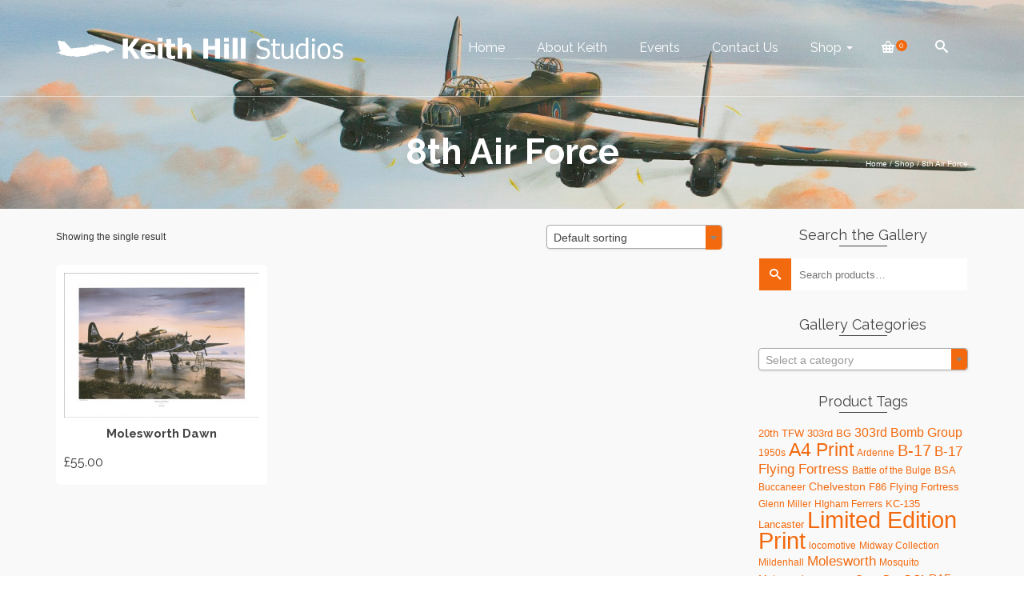

--- FILE ---
content_type: text/html; charset=UTF-8
request_url: http://aviation-artist.com/product-tag/8th-air-force/
body_size: 16794
content:
<!DOCTYPE html>
<!--[if lt IE 7]>      <html class="no-js lt-ie9 lt-ie8 lt-ie7" lang="en-GB" itemscope="itemscope" itemtype="http://schema.org/WebPage"> <![endif]-->
<!--[if IE 7]>         <html class="no-js lt-ie9 lt-ie8" lang="en-GB" itemscope="itemscope" itemtype="http://schema.org/WebPage"> <![endif]-->
<!--[if IE 8]>         <html class="no-js lt-ie9" lang="en-GB" itemscope="itemscope" itemtype="http://schema.org/WebPage"> <![endif]-->
<!--[if gt IE 8]><!--> <html class="no-js" lang="en-GB" itemscope="itemscope" itemtype="http://schema.org/WebPage"> <!--<![endif]-->
<head>
	<meta charset="UTF-8">
	<link rel="profile" href="https://gmpg.org/xfn/11">
	<meta name="viewport" content="width=device-width, initial-scale=1.0">
	<meta http-equiv="X-UA-Compatible" content="IE=edge">
	<meta name='robots' content='index, follow, max-image-preview:large, max-snippet:-1, max-video-preview:-1' />
<link rel="shortcut icon" type="image/x-icon" href="https://aviation-artist.com/wp-content/uploads/2015/08/flavicon-16hgt.png" />
	<!-- This site is optimized with the Yoast SEO plugin v19.13 - https://yoast.com/wordpress/plugins/seo/ -->
	<title>8th Air Force Archives - Keith Hill Studios</title>
	<link rel="canonical" href="https://aviation-artist.com/product-tag/8th-air-force/" />
	<meta property="og:locale" content="en_GB" />
	<meta property="og:type" content="article" />
	<meta property="og:title" content="8th Air Force Archives - Keith Hill Studios" />
	<meta property="og:url" content="https://aviation-artist.com/product-tag/8th-air-force/" />
	<meta property="og:site_name" content="Keith Hill Studios" />
	<meta name="twitter:card" content="summary_large_image" />
	<script type="application/ld+json" class="yoast-schema-graph">{"@context":"https://schema.org","@graph":[{"@type":"CollectionPage","@id":"https://aviation-artist.com/product-tag/8th-air-force/","url":"https://aviation-artist.com/product-tag/8th-air-force/","name":"8th Air Force Archives - Keith Hill Studios","isPartOf":{"@id":"https://aviation-artist.com/#website"},"primaryImageOfPage":{"@id":"https://aviation-artist.com/product-tag/8th-air-force/#primaryimage"},"image":{"@id":"https://aviation-artist.com/product-tag/8th-air-force/#primaryimage"},"thumbnailUrl":"https://aviation-artist.com/wp-content/uploads/2015/09/Molesworth-Dawn_p.jpg","breadcrumb":{"@id":"https://aviation-artist.com/product-tag/8th-air-force/#breadcrumb"},"inLanguage":"en-GB"},{"@type":"ImageObject","inLanguage":"en-GB","@id":"https://aviation-artist.com/product-tag/8th-air-force/#primaryimage","url":"https://aviation-artist.com/wp-content/uploads/2015/09/Molesworth-Dawn_p.jpg","contentUrl":"https://aviation-artist.com/wp-content/uploads/2015/09/Molesworth-Dawn_p.jpg","width":800,"height":591},{"@type":"BreadcrumbList","@id":"https://aviation-artist.com/product-tag/8th-air-force/#breadcrumb","itemListElement":[{"@type":"ListItem","position":1,"name":"Home","item":"https://aviation-artist.com/"},{"@type":"ListItem","position":2,"name":"8th Air Force"}]},{"@type":"WebSite","@id":"https://aviation-artist.com/#website","url":"https://aviation-artist.com/","name":"Keith Hill Studios","description":"Aviation, Railway &amp; Military Artist","potentialAction":[{"@type":"SearchAction","target":{"@type":"EntryPoint","urlTemplate":"https://aviation-artist.com/?s={search_term_string}"},"query-input":"required name=search_term_string"}],"inLanguage":"en-GB"}]}</script>
	<!-- / Yoast SEO plugin. -->


<link rel='dns-prefetch' href='//fonts.googleapis.com' />
<link rel="alternate" type="application/rss+xml" title="Keith Hill Studios &raquo; Feed" href="https://aviation-artist.com/feed/" />
<link rel="alternate" type="application/rss+xml" title="Keith Hill Studios &raquo; Comments Feed" href="https://aviation-artist.com/comments/feed/" />
<link rel="alternate" type="application/rss+xml" title="Keith Hill Studios &raquo; 8th Air Force Tag Feed" href="https://aviation-artist.com/product-tag/8th-air-force/feed/" />
<script>
window._wpemojiSettings = {"baseUrl":"https:\/\/s.w.org\/images\/core\/emoji\/14.0.0\/72x72\/","ext":".png","svgUrl":"https:\/\/s.w.org\/images\/core\/emoji\/14.0.0\/svg\/","svgExt":".svg","source":{"concatemoji":"http:\/\/aviation-artist.com\/wp-includes\/js\/wp-emoji-release.min.js?ver=decae7be5c2f294ec32763fd74326326"}};
/*! This file is auto-generated */
!function(i,n){var o,s,e;function c(e){try{var t={supportTests:e,timestamp:(new Date).valueOf()};sessionStorage.setItem(o,JSON.stringify(t))}catch(e){}}function p(e,t,n){e.clearRect(0,0,e.canvas.width,e.canvas.height),e.fillText(t,0,0);var t=new Uint32Array(e.getImageData(0,0,e.canvas.width,e.canvas.height).data),r=(e.clearRect(0,0,e.canvas.width,e.canvas.height),e.fillText(n,0,0),new Uint32Array(e.getImageData(0,0,e.canvas.width,e.canvas.height).data));return t.every(function(e,t){return e===r[t]})}function u(e,t,n){switch(t){case"flag":return n(e,"\ud83c\udff3\ufe0f\u200d\u26a7\ufe0f","\ud83c\udff3\ufe0f\u200b\u26a7\ufe0f")?!1:!n(e,"\ud83c\uddfa\ud83c\uddf3","\ud83c\uddfa\u200b\ud83c\uddf3")&&!n(e,"\ud83c\udff4\udb40\udc67\udb40\udc62\udb40\udc65\udb40\udc6e\udb40\udc67\udb40\udc7f","\ud83c\udff4\u200b\udb40\udc67\u200b\udb40\udc62\u200b\udb40\udc65\u200b\udb40\udc6e\u200b\udb40\udc67\u200b\udb40\udc7f");case"emoji":return!n(e,"\ud83e\udef1\ud83c\udffb\u200d\ud83e\udef2\ud83c\udfff","\ud83e\udef1\ud83c\udffb\u200b\ud83e\udef2\ud83c\udfff")}return!1}function f(e,t,n){var r="undefined"!=typeof WorkerGlobalScope&&self instanceof WorkerGlobalScope?new OffscreenCanvas(300,150):i.createElement("canvas"),a=r.getContext("2d",{willReadFrequently:!0}),o=(a.textBaseline="top",a.font="600 32px Arial",{});return e.forEach(function(e){o[e]=t(a,e,n)}),o}function t(e){var t=i.createElement("script");t.src=e,t.defer=!0,i.head.appendChild(t)}"undefined"!=typeof Promise&&(o="wpEmojiSettingsSupports",s=["flag","emoji"],n.supports={everything:!0,everythingExceptFlag:!0},e=new Promise(function(e){i.addEventListener("DOMContentLoaded",e,{once:!0})}),new Promise(function(t){var n=function(){try{var e=JSON.parse(sessionStorage.getItem(o));if("object"==typeof e&&"number"==typeof e.timestamp&&(new Date).valueOf()<e.timestamp+604800&&"object"==typeof e.supportTests)return e.supportTests}catch(e){}return null}();if(!n){if("undefined"!=typeof Worker&&"undefined"!=typeof OffscreenCanvas&&"undefined"!=typeof URL&&URL.createObjectURL&&"undefined"!=typeof Blob)try{var e="postMessage("+f.toString()+"("+[JSON.stringify(s),u.toString(),p.toString()].join(",")+"));",r=new Blob([e],{type:"text/javascript"}),a=new Worker(URL.createObjectURL(r),{name:"wpTestEmojiSupports"});return void(a.onmessage=function(e){c(n=e.data),a.terminate(),t(n)})}catch(e){}c(n=f(s,u,p))}t(n)}).then(function(e){for(var t in e)n.supports[t]=e[t],n.supports.everything=n.supports.everything&&n.supports[t],"flag"!==t&&(n.supports.everythingExceptFlag=n.supports.everythingExceptFlag&&n.supports[t]);n.supports.everythingExceptFlag=n.supports.everythingExceptFlag&&!n.supports.flag,n.DOMReady=!1,n.readyCallback=function(){n.DOMReady=!0}}).then(function(){return e}).then(function(){var e;n.supports.everything||(n.readyCallback(),(e=n.source||{}).concatemoji?t(e.concatemoji):e.wpemoji&&e.twemoji&&(t(e.twemoji),t(e.wpemoji)))}))}((window,document),window._wpemojiSettings);
</script>
<style id='wp-emoji-styles-inline-css'>

	img.wp-smiley, img.emoji {
		display: inline !important;
		border: none !important;
		box-shadow: none !important;
		height: 1em !important;
		width: 1em !important;
		margin: 0 0.07em !important;
		vertical-align: -0.1em !important;
		background: none !important;
		padding: 0 !important;
	}
</style>
<link rel='stylesheet' id='wp-block-library-css' href='http://aviation-artist.com/wp-includes/css/dist/block-library/style.min.css?ver=decae7be5c2f294ec32763fd74326326' media='all' />
<link rel='stylesheet' id='wc-blocks-vendors-style-css' href='http://aviation-artist.com/wp-content/plugins/woocommerce/packages/woocommerce-blocks/build/wc-blocks-vendors-style.css?ver=8.5.1' media='all' />
<link rel='stylesheet' id='wc-blocks-style-css' href='http://aviation-artist.com/wp-content/plugins/woocommerce/packages/woocommerce-blocks/build/wc-blocks-style.css?ver=8.5.1' media='all' />
<style id='classic-theme-styles-inline-css'>
/*! This file is auto-generated */
.wp-block-button__link{color:#fff;background-color:#32373c;border-radius:9999px;box-shadow:none;text-decoration:none;padding:calc(.667em + 2px) calc(1.333em + 2px);font-size:1.125em}.wp-block-file__button{background:#32373c;color:#fff;text-decoration:none}
</style>
<style id='global-styles-inline-css'>
body{--wp--preset--color--black: #000;--wp--preset--color--cyan-bluish-gray: #abb8c3;--wp--preset--color--white: #fff;--wp--preset--color--pale-pink: #f78da7;--wp--preset--color--vivid-red: #cf2e2e;--wp--preset--color--luminous-vivid-orange: #ff6900;--wp--preset--color--luminous-vivid-amber: #fcb900;--wp--preset--color--light-green-cyan: #7bdcb5;--wp--preset--color--vivid-green-cyan: #00d084;--wp--preset--color--pale-cyan-blue: #8ed1fc;--wp--preset--color--vivid-cyan-blue: #0693e3;--wp--preset--color--vivid-purple: #9b51e0;--wp--preset--color--pinnacle-primary: #f3690e;--wp--preset--color--pinnacle-primary-light: #f5873f;--wp--preset--color--very-light-gray: #eee;--wp--preset--color--very-dark-gray: #444;--wp--preset--gradient--vivid-cyan-blue-to-vivid-purple: linear-gradient(135deg,rgba(6,147,227,1) 0%,rgb(155,81,224) 100%);--wp--preset--gradient--light-green-cyan-to-vivid-green-cyan: linear-gradient(135deg,rgb(122,220,180) 0%,rgb(0,208,130) 100%);--wp--preset--gradient--luminous-vivid-amber-to-luminous-vivid-orange: linear-gradient(135deg,rgba(252,185,0,1) 0%,rgba(255,105,0,1) 100%);--wp--preset--gradient--luminous-vivid-orange-to-vivid-red: linear-gradient(135deg,rgba(255,105,0,1) 0%,rgb(207,46,46) 100%);--wp--preset--gradient--very-light-gray-to-cyan-bluish-gray: linear-gradient(135deg,rgb(238,238,238) 0%,rgb(169,184,195) 100%);--wp--preset--gradient--cool-to-warm-spectrum: linear-gradient(135deg,rgb(74,234,220) 0%,rgb(151,120,209) 20%,rgb(207,42,186) 40%,rgb(238,44,130) 60%,rgb(251,105,98) 80%,rgb(254,248,76) 100%);--wp--preset--gradient--blush-light-purple: linear-gradient(135deg,rgb(255,206,236) 0%,rgb(152,150,240) 100%);--wp--preset--gradient--blush-bordeaux: linear-gradient(135deg,rgb(254,205,165) 0%,rgb(254,45,45) 50%,rgb(107,0,62) 100%);--wp--preset--gradient--luminous-dusk: linear-gradient(135deg,rgb(255,203,112) 0%,rgb(199,81,192) 50%,rgb(65,88,208) 100%);--wp--preset--gradient--pale-ocean: linear-gradient(135deg,rgb(255,245,203) 0%,rgb(182,227,212) 50%,rgb(51,167,181) 100%);--wp--preset--gradient--electric-grass: linear-gradient(135deg,rgb(202,248,128) 0%,rgb(113,206,126) 100%);--wp--preset--gradient--midnight: linear-gradient(135deg,rgb(2,3,129) 0%,rgb(40,116,252) 100%);--wp--preset--font-size--small: 13px;--wp--preset--font-size--medium: 20px;--wp--preset--font-size--large: 36px;--wp--preset--font-size--x-large: 42px;--wp--preset--spacing--20: 0.44rem;--wp--preset--spacing--30: 0.67rem;--wp--preset--spacing--40: 1rem;--wp--preset--spacing--50: 1.5rem;--wp--preset--spacing--60: 2.25rem;--wp--preset--spacing--70: 3.38rem;--wp--preset--spacing--80: 5.06rem;--wp--preset--shadow--natural: 6px 6px 9px rgba(0, 0, 0, 0.2);--wp--preset--shadow--deep: 12px 12px 50px rgba(0, 0, 0, 0.4);--wp--preset--shadow--sharp: 6px 6px 0px rgba(0, 0, 0, 0.2);--wp--preset--shadow--outlined: 6px 6px 0px -3px rgba(255, 255, 255, 1), 6px 6px rgba(0, 0, 0, 1);--wp--preset--shadow--crisp: 6px 6px 0px rgba(0, 0, 0, 1);}:where(.is-layout-flex){gap: 0.5em;}:where(.is-layout-grid){gap: 0.5em;}body .is-layout-flow > .alignleft{float: left;margin-inline-start: 0;margin-inline-end: 2em;}body .is-layout-flow > .alignright{float: right;margin-inline-start: 2em;margin-inline-end: 0;}body .is-layout-flow > .aligncenter{margin-left: auto !important;margin-right: auto !important;}body .is-layout-constrained > .alignleft{float: left;margin-inline-start: 0;margin-inline-end: 2em;}body .is-layout-constrained > .alignright{float: right;margin-inline-start: 2em;margin-inline-end: 0;}body .is-layout-constrained > .aligncenter{margin-left: auto !important;margin-right: auto !important;}body .is-layout-constrained > :where(:not(.alignleft):not(.alignright):not(.alignfull)){max-width: var(--wp--style--global--content-size);margin-left: auto !important;margin-right: auto !important;}body .is-layout-constrained > .alignwide{max-width: var(--wp--style--global--wide-size);}body .is-layout-flex{display: flex;}body .is-layout-flex{flex-wrap: wrap;align-items: center;}body .is-layout-flex > *{margin: 0;}body .is-layout-grid{display: grid;}body .is-layout-grid > *{margin: 0;}:where(.wp-block-columns.is-layout-flex){gap: 2em;}:where(.wp-block-columns.is-layout-grid){gap: 2em;}:where(.wp-block-post-template.is-layout-flex){gap: 1.25em;}:where(.wp-block-post-template.is-layout-grid){gap: 1.25em;}.has-black-color{color: var(--wp--preset--color--black) !important;}.has-cyan-bluish-gray-color{color: var(--wp--preset--color--cyan-bluish-gray) !important;}.has-white-color{color: var(--wp--preset--color--white) !important;}.has-pale-pink-color{color: var(--wp--preset--color--pale-pink) !important;}.has-vivid-red-color{color: var(--wp--preset--color--vivid-red) !important;}.has-luminous-vivid-orange-color{color: var(--wp--preset--color--luminous-vivid-orange) !important;}.has-luminous-vivid-amber-color{color: var(--wp--preset--color--luminous-vivid-amber) !important;}.has-light-green-cyan-color{color: var(--wp--preset--color--light-green-cyan) !important;}.has-vivid-green-cyan-color{color: var(--wp--preset--color--vivid-green-cyan) !important;}.has-pale-cyan-blue-color{color: var(--wp--preset--color--pale-cyan-blue) !important;}.has-vivid-cyan-blue-color{color: var(--wp--preset--color--vivid-cyan-blue) !important;}.has-vivid-purple-color{color: var(--wp--preset--color--vivid-purple) !important;}.has-black-background-color{background-color: var(--wp--preset--color--black) !important;}.has-cyan-bluish-gray-background-color{background-color: var(--wp--preset--color--cyan-bluish-gray) !important;}.has-white-background-color{background-color: var(--wp--preset--color--white) !important;}.has-pale-pink-background-color{background-color: var(--wp--preset--color--pale-pink) !important;}.has-vivid-red-background-color{background-color: var(--wp--preset--color--vivid-red) !important;}.has-luminous-vivid-orange-background-color{background-color: var(--wp--preset--color--luminous-vivid-orange) !important;}.has-luminous-vivid-amber-background-color{background-color: var(--wp--preset--color--luminous-vivid-amber) !important;}.has-light-green-cyan-background-color{background-color: var(--wp--preset--color--light-green-cyan) !important;}.has-vivid-green-cyan-background-color{background-color: var(--wp--preset--color--vivid-green-cyan) !important;}.has-pale-cyan-blue-background-color{background-color: var(--wp--preset--color--pale-cyan-blue) !important;}.has-vivid-cyan-blue-background-color{background-color: var(--wp--preset--color--vivid-cyan-blue) !important;}.has-vivid-purple-background-color{background-color: var(--wp--preset--color--vivid-purple) !important;}.has-black-border-color{border-color: var(--wp--preset--color--black) !important;}.has-cyan-bluish-gray-border-color{border-color: var(--wp--preset--color--cyan-bluish-gray) !important;}.has-white-border-color{border-color: var(--wp--preset--color--white) !important;}.has-pale-pink-border-color{border-color: var(--wp--preset--color--pale-pink) !important;}.has-vivid-red-border-color{border-color: var(--wp--preset--color--vivid-red) !important;}.has-luminous-vivid-orange-border-color{border-color: var(--wp--preset--color--luminous-vivid-orange) !important;}.has-luminous-vivid-amber-border-color{border-color: var(--wp--preset--color--luminous-vivid-amber) !important;}.has-light-green-cyan-border-color{border-color: var(--wp--preset--color--light-green-cyan) !important;}.has-vivid-green-cyan-border-color{border-color: var(--wp--preset--color--vivid-green-cyan) !important;}.has-pale-cyan-blue-border-color{border-color: var(--wp--preset--color--pale-cyan-blue) !important;}.has-vivid-cyan-blue-border-color{border-color: var(--wp--preset--color--vivid-cyan-blue) !important;}.has-vivid-purple-border-color{border-color: var(--wp--preset--color--vivid-purple) !important;}.has-vivid-cyan-blue-to-vivid-purple-gradient-background{background: var(--wp--preset--gradient--vivid-cyan-blue-to-vivid-purple) !important;}.has-light-green-cyan-to-vivid-green-cyan-gradient-background{background: var(--wp--preset--gradient--light-green-cyan-to-vivid-green-cyan) !important;}.has-luminous-vivid-amber-to-luminous-vivid-orange-gradient-background{background: var(--wp--preset--gradient--luminous-vivid-amber-to-luminous-vivid-orange) !important;}.has-luminous-vivid-orange-to-vivid-red-gradient-background{background: var(--wp--preset--gradient--luminous-vivid-orange-to-vivid-red) !important;}.has-very-light-gray-to-cyan-bluish-gray-gradient-background{background: var(--wp--preset--gradient--very-light-gray-to-cyan-bluish-gray) !important;}.has-cool-to-warm-spectrum-gradient-background{background: var(--wp--preset--gradient--cool-to-warm-spectrum) !important;}.has-blush-light-purple-gradient-background{background: var(--wp--preset--gradient--blush-light-purple) !important;}.has-blush-bordeaux-gradient-background{background: var(--wp--preset--gradient--blush-bordeaux) !important;}.has-luminous-dusk-gradient-background{background: var(--wp--preset--gradient--luminous-dusk) !important;}.has-pale-ocean-gradient-background{background: var(--wp--preset--gradient--pale-ocean) !important;}.has-electric-grass-gradient-background{background: var(--wp--preset--gradient--electric-grass) !important;}.has-midnight-gradient-background{background: var(--wp--preset--gradient--midnight) !important;}.has-small-font-size{font-size: var(--wp--preset--font-size--small) !important;}.has-medium-font-size{font-size: var(--wp--preset--font-size--medium) !important;}.has-large-font-size{font-size: var(--wp--preset--font-size--large) !important;}.has-x-large-font-size{font-size: var(--wp--preset--font-size--x-large) !important;}
.wp-block-navigation a:where(:not(.wp-element-button)){color: inherit;}
:where(.wp-block-post-template.is-layout-flex){gap: 1.25em;}:where(.wp-block-post-template.is-layout-grid){gap: 1.25em;}
:where(.wp-block-columns.is-layout-flex){gap: 2em;}:where(.wp-block-columns.is-layout-grid){gap: 2em;}
.wp-block-pullquote{font-size: 1.5em;line-height: 1.6;}
</style>
<link rel='stylesheet' id='rs-plugin-settings-css' href='http://aviation-artist.com/wp-content/plugins/revslider/public/assets/css/rs6.css?ver=6.2.21' media='all' />
<style id='rs-plugin-settings-inline-css'>
.tp-caption a{color:#ff7302;text-shadow:none;-webkit-transition:all 0.2s ease-out;-moz-transition:all 0.2s ease-out;-o-transition:all 0.2s ease-out;-ms-transition:all 0.2s ease-out}.tp-caption a:hover{color:#ffa902}
</style>
<style id='woocommerce-inline-inline-css'>
.woocommerce form .form-row .required { visibility: visible; }
</style>
<style id='kadence-blocks-global-variables-inline-css'>
:root {--global-kb-font-size-sm:clamp(0.8rem, 0.73rem + 0.217vw, 0.9rem);--global-kb-font-size-md:clamp(1.1rem, 0.995rem + 0.326vw, 1.25rem);--global-kb-font-size-lg:clamp(1.75rem, 1.576rem + 0.543vw, 2rem);--global-kb-font-size-xl:clamp(2.25rem, 1.728rem + 1.63vw, 3rem);--global-kb-font-size-xxl:clamp(2.5rem, 1.456rem + 3.26vw, 4rem);--global-kb-font-size-xxxl:clamp(2.75rem, 0.489rem + 7.065vw, 6rem);}:root {--global-palette1: #3182CE;--global-palette2: #2B6CB0;--global-palette3: #1A202C;--global-palette4: #2D3748;--global-palette5: #4A5568;--global-palette6: #718096;--global-palette7: #EDF2F7;--global-palette8: #F7FAFC;--global-palette9: #ffffff;}
</style>
<link rel='stylesheet' id='jquery-magnific-popup-css' href='http://aviation-artist.com/wp-content/plugins/cyclone-slider-pro/libs/magnific-popup/magnific-popup.css?ver=2.10.4' media='all' />
<link rel='stylesheet' id='cyclone-template-style-dark-css' href='http://aviation-artist.com/wp-content/plugins/cyclone-slider-pro/templates/dark/style.css?ver=2.10.4' media='all' />
<link rel='stylesheet' id='cyclone-template-style-default-css' href='http://aviation-artist.com/wp-content/plugins/cyclone-slider-pro/templates/default/style.css?ver=2.10.4' media='all' />
<link rel='stylesheet' id='cyclone-template-style-galleria-css' href='http://aviation-artist.com/wp-content/plugins/cyclone-slider-pro/templates/galleria/style.css?ver=2.10.4' media='all' />
<link rel='stylesheet' id='cyclone-template-style-standard-css' href='http://aviation-artist.com/wp-content/plugins/cyclone-slider-pro/templates/standard/style.css?ver=2.10.4' media='all' />
<link rel='stylesheet' id='cyclone-template-style-text-css' href='http://aviation-artist.com/wp-content/plugins/cyclone-slider-pro/templates/text/style.css?ver=2.10.4' media='all' />
<link rel='stylesheet' id='cyclone-template-style-thumbnails-css' href='http://aviation-artist.com/wp-content/plugins/cyclone-slider-pro/templates/thumbnails/style.css?ver=2.10.4' media='all' />
<link rel='stylesheet' id='pinnacle_theme-css' href='http://aviation-artist.com/wp-content/themes/pinnacle_premium/assets/css/pinnacle.css?ver=2.5.4' media='all' />
<link rel='stylesheet' id='pinnacle_skin-css' href='http://aviation-artist.com/wp-content/themes/pinnacle_premium/assets/css/skins/default.css' media='all' />
<link rel='stylesheet' id='redux-google-fonts-pinnacle-css' href='http://fonts.googleapis.com/css?family=Raleway%3A100%2C200%2C300%2C400%2C500%2C600%2C700%2C800%2C900%2C100italic%2C200italic%2C300italic%2C400italic%2C500italic%2C600italic%2C700italic%2C800italic%2C900italic&#038;subset=latin&#038;ver=decae7be5c2f294ec32763fd74326326' media='all' />
<script src="http://aviation-artist.com/wp-includes/js/jquery/jquery.min.js?ver=3.7.1" id="jquery-core-js"></script>
<script src="http://aviation-artist.com/wp-includes/js/jquery/jquery-migrate.min.js?ver=3.4.1" id="jquery-migrate-js"></script>
<script src="http://aviation-artist.com/wp-content/plugins/revslider/public/assets/js/rbtools.min.js?ver=6.2.21" id="tp-tools-js"></script>
<script src="http://aviation-artist.com/wp-content/plugins/revslider/public/assets/js/rs6.min.js?ver=6.2.21" id="revmin-js"></script>
<link rel="https://api.w.org/" href="https://aviation-artist.com/wp-json/" /><link rel="alternate" type="application/json" href="https://aviation-artist.com/wp-json/wp/v2/product_tag/315" /><link rel="EditURI" type="application/rsd+xml" title="RSD" href="https://aviation-artist.com/xmlrpc.php?rsd" />

<script type="text/javascript">var light_error = "The Image could not be loaded.", light_of = "%curr% of %total%", light_load = "Loading...";</script><style type="text/css" id="kt-custom-css">#kad-banner #topbar .topbarsociallinks li a {font-size:14px;}.trans-header #pageheader {padding-top:120px;}.titleclass .header-color-overlay {opacity:0.5;}.headerfont, .tp-caption, .yith-wcan-list li, .yith-wcan .yith-wcan-reset-navigation, ul.yith-wcan-label li a, .product_item .price {font-family:Raleway;} .topbarmenu ul li {font-family:Raleway;} #kadbreadcrumbs {font-family:Arial, Helvetica, sans-serif;}.kt-home-call-to-action {padding:20px 0;}.kt-call-sitewide-to-action {padding:20px 0;}@media (-webkit-min-device-pixel-ratio: 2), (min-resolution: 192dpi) {body #kad-banner #logo .kad-standard-logo, .trans-header .is-sticky #kad-banner #logo .kad-standard-logo {background-image: url("https://aviation-artist.com/wp-content/uploads/2015/08/Logo-Keith-Hill-Studios-Blck-Trans-Bkgrd-1351-x-100-@2.png") !important;} } @media (-webkit-min-device-pixel-ratio: 2), (min-resolution: 192dpi) { .trans-header #kad-banner #logo .kad-standard-logo-tranbg {background-image:url("https://aviation-artist.com/wp-content/uploads/2015/08/Logo-Keith-Hill-Studios-Whte-Trans-Bkgrd-1351-x-100-@2.png") !important;}}.product_item .product_details h5 {min-height:40px;}@media (max-width: 767px) {#topbar{display:none; height: 0px !important;}}.none-trans-header .nav-trigger-case.collapsed .kad-navbtn, .is-sticky .nav-trigger-case.collapsed .kad-navbtn {color:#444444;}.kad-header-style-basic #nav-main ul.sf-menu > li > a, .kad-header-style-basic #kad-shrinkheader #mobile-nav-trigger a {line-height:120px; }.boxi1 {
background: #f9f9f9;
padding: 15px 0 1px;
text-align: center;
border-radius: 5px;
margin-bottom: 20px;
}
.boxi1 div {
font-size: 28px;
}
.boxi1 p {
margin: 5px 0 0;
min-height: 40px;
}
@media (max-width: 767px) {
.container {
padding: 0 15px;
}
}
.kpgi {
    max-width: 100%;
}</style>	<noscript><style>.woocommerce-product-gallery{ opacity: 1 !important; }</style></noscript>
	<meta name="generator" content="Powered by Slider Revolution 6.2.21 - responsive, Mobile-Friendly Slider Plugin for WordPress with comfortable drag and drop interface." />
<!--[if lt IE 9]>
<script src="http://aviation-artist.com/wp-content/themes/pinnacle_premium/assets/js/vendor/respond.min.js"></script>
<![endif]-->
    <!-- Google Analytics -->
<script>
(function(i,s,o,g,r,a,m){i['GoogleAnalyticsObject']=r;i[r]=i[r]||function(){
(i[r].q=i[r].q||[]).push(arguments)},i[r].l=1*new Date();a=s.createElement(o),
m=s.getElementsByTagName(o)[0];a.async=1;a.src=g;m.parentNode.insertBefore(a,m)
})(window,document,'script','//www.google-analytics.com/analytics.js','ga');

ga('create', 'UA-54510063-1', 'auto');
ga('send', 'pageview');
</script>
<!-- End Google Analytics -->
  <script type="text/javascript">function setREVStartSize(e){
			//window.requestAnimationFrame(function() {				 
				window.RSIW = window.RSIW===undefined ? window.innerWidth : window.RSIW;	
				window.RSIH = window.RSIH===undefined ? window.innerHeight : window.RSIH;	
				try {								
					var pw = document.getElementById(e.c).parentNode.offsetWidth,
						newh;
					pw = pw===0 || isNaN(pw) ? window.RSIW : pw;
					e.tabw = e.tabw===undefined ? 0 : parseInt(e.tabw);
					e.thumbw = e.thumbw===undefined ? 0 : parseInt(e.thumbw);
					e.tabh = e.tabh===undefined ? 0 : parseInt(e.tabh);
					e.thumbh = e.thumbh===undefined ? 0 : parseInt(e.thumbh);
					e.tabhide = e.tabhide===undefined ? 0 : parseInt(e.tabhide);
					e.thumbhide = e.thumbhide===undefined ? 0 : parseInt(e.thumbhide);
					e.mh = e.mh===undefined || e.mh=="" || e.mh==="auto" ? 0 : parseInt(e.mh,0);		
					if(e.layout==="fullscreen" || e.l==="fullscreen") 						
						newh = Math.max(e.mh,window.RSIH);					
					else{					
						e.gw = Array.isArray(e.gw) ? e.gw : [e.gw];
						for (var i in e.rl) if (e.gw[i]===undefined || e.gw[i]===0) e.gw[i] = e.gw[i-1];					
						e.gh = e.el===undefined || e.el==="" || (Array.isArray(e.el) && e.el.length==0)? e.gh : e.el;
						e.gh = Array.isArray(e.gh) ? e.gh : [e.gh];
						for (var i in e.rl) if (e.gh[i]===undefined || e.gh[i]===0) e.gh[i] = e.gh[i-1];
											
						var nl = new Array(e.rl.length),
							ix = 0,						
							sl;					
						e.tabw = e.tabhide>=pw ? 0 : e.tabw;
						e.thumbw = e.thumbhide>=pw ? 0 : e.thumbw;
						e.tabh = e.tabhide>=pw ? 0 : e.tabh;
						e.thumbh = e.thumbhide>=pw ? 0 : e.thumbh;					
						for (var i in e.rl) nl[i] = e.rl[i]<window.RSIW ? 0 : e.rl[i];
						sl = nl[0];									
						for (var i in nl) if (sl>nl[i] && nl[i]>0) { sl = nl[i]; ix=i;}															
						var m = pw>(e.gw[ix]+e.tabw+e.thumbw) ? 1 : (pw-(e.tabw+e.thumbw)) / (e.gw[ix]);					
						newh =  (e.gh[ix] * m) + (e.tabh + e.thumbh);
					}				
					if(window.rs_init_css===undefined) window.rs_init_css = document.head.appendChild(document.createElement("style"));					
					document.getElementById(e.c).height = newh+"px";
					window.rs_init_css.innerHTML += "#"+e.c+"_wrapper { height: "+newh+"px }";				
				} catch(e){
					console.log("Failure at Presize of Slider:" + e)
				}					   
			//});
		  };</script>
<style type="text/css" title="dynamic-css" class="options-output">.kad-primary-nav ul.sf-menu a,.nav-trigger-case.collapsed .kad-navbtn{color:#ffffff;}.sticky-wrapper #logo a.brand, .trans-header #logo a.brand{color:#ffffff;}.is-sticky header #logo a.brand,.logofont,.none-trans-header header #logo a.brand,header #logo a.brand{font-family:Raleway;font-weight:400;font-style:normal;color:#444444;font-size:32px;}.titleclass{background-size:cover;background-position:center center;background-image:url('https://aviation-artist.com/wp-content/uploads/2015/08/Safely-Home-Banner-1713-408.jpg');}.titleclass .header-color-overlay{background:transparent;}.titleclass h1{color:#ffffff;}.titleclass .subtitle{color:#ffffff;}.kad-call-sitewide-title-case h2.kad-call-title{color:#ffffff;}.kad-call-sitewide-button-case a.kad-btn-primary{color:#000000;}.kad-call-sitewide-button-case a.kad-btn-primary{background-color:#ffffff;}.kad-call-sitewide-button-case a.kad-btn-primary:hover{color:#ffffff;}.kad-call-sitewide-button-case a.kad-btn-primary:hover{background-color:#000000;}.kt-call-sitewide-to-action{background-color:#f3690e;}.home_titleclass{background-color:#dd9933;}.product_item .product_details h5, .product-category.grid_item a h5{font-family:Raleway;text-align:center;line-height:20px;font-weight:700;font-style:normal;font-size:15px;}h1{font-family:Raleway;line-height:50px;font-weight:700;font-style:normal;font-size:44px;}h2{font-family:Raleway;line-height:40px;font-weight:400;font-style:normal;font-size:32px;}h3{font-family:Raleway;line-height:40px;font-weight:400;font-style:normal;font-size:26px;}h4{font-family:Raleway;line-height:34px;font-weight:400;font-style:normal;font-size:24px;}h5{font-family:Raleway;line-height:26px;font-weight:400;font-style:normal;font-size:18px;}.subtitle{font-family:Raleway;line-height:22px;font-weight:400;font-style:normal;font-size:16px;}body{font-family:Arial, Helvetica, sans-serif;line-height:20px;font-weight:400;font-style:normal;font-size:14px;}.is-sticky .kad-primary-nav ul.sf-menu a, ul.sf-menu a, .none-trans-header .kad-primary-nav ul.sf-menu a{font-family:Raleway;font-weight:400;font-style:normal;color:#444444;font-size:16px;}.kad-header-style-basic .kad-primary-nav ul.sf-menu ul li a{font-size:13px;}.kad-nav-inner .kad-mnav, .kad-mobile-nav .kad-nav-inner li a, .kad-mobile-nav .kad-nav-inner li .kad-submenu-accordion{font-family:Raleway;line-height:20px;font-weight:400;font-style:normal;font-size:16px;}#topbar ul.sf-menu > li > a, #topbar .top-menu-cart-btn, #topbar .top-menu-search-btn, #topbar .nav-trigger-case .kad-navbtn, #topbar .topbarsociallinks li a{font-family:Raleway;font-weight:400;font-style:normal;font-size:11px;}</style></head>
<body class="archive tax-product_tag term-8th-air-force term-315 theme-pinnacle_premium woocommerce woocommerce-page woocommerce-no-js wide trans-header stickyheader kt-woo-spinners not_ie" data-smooth-scrolling="0" data-smooth-scrolling-hide="0" data-jsselect="1" data-animate="1" data-sticky="1">
<div id="wrapper" class="container">
  <!--[if lt IE 8]>
	<div class="alert alert-warning">
		You are using an <strong>outdated</strong> browser. Please <a href="http://browsehappy.com/">upgrade your browser</a> to improve your experience.	</div>
  <![endif]-->
	<header id="kad-banner" class="banner headerclass kad-header-style-basic mobile-stickyheader" data-header-shrink="1" data-mobile-sticky="1" data-pageheaderbg="1" data-header-base-height="120">
  <div id="kad-shrinkheader" class="container" style="height:120px; line-height:120px;">
    <div class="row">
          <div class="col-md-4 col-sm-8 col-ss-10 clearfix kad-header-left">
            <div id="logo" class="logocase">
              <a class="brand logofont" style="height:120px; line-height:120px; display:block;" href="https://aviation-artist.com/">
                        
                       <div id="thelogo" style="height:120px; line-height:120px;">
                       <div style="background-image: url('https://aviation-artist.com/wp-content/uploads/2015/08/Logo-Keith-Hill-Studios-Blck-Trans-Bkgrd-1351-x-100-@1.png'); max-height:120px; height:100px; width:1351px;" class="kad-standard-logo kad-lg"></div>
                        
                       <div style="background-image: url('https://aviation-artist.com/wp-content/uploads/2015/08/Logo-Keith-Hill-Studios-Whte-Trans-Bkgrd-1351-x-100-@1.png'); max-height:120px; height:100px; width:1351px;" class="kad-lg kad-standard-logo-tranbg"></div>                         </div> 
                                      </a>
           </div> <!-- Close #logo -->
       </div><!-- close col -->
       <div class="col-md-8 col-sm-4 col-ss-2 kad-header-right">
                                <nav id="nav-main" class="clearfix kad-primary-nav">
              <ul id="menu-main1" class="sf-menu"><li  class="menu-home menu-item-515 menu-item"><a href="https://aviation-artist.com/"><span>Home</span></a></li>
<li  class="menu-about-keith menu-item-748 menu-item"><a href="https://aviation-artist.com/about/"><span>About Keith</span></a></li>
<li  class="menu-events menu-item-1621 menu-item"><a href="http://aviation-artist.com/portfolio/annual-exhibition/"><span>Events</span></a></li>
<li  class="menu-contact-us menu-item-514 menu-item"><a href="https://aviation-artist.com/contact-us/"><span>Contact Us</span></a></li>
<li  class="menu-shop sf-dropdown menu-item-516 menu-item"><a href="https://aviation-artist.com/shop/"><span>Shop</span></a>
<ul class="sub-menu sf-dropdown-menu dropdown">
	<li  class="menu-aircraft sf-dropdown-submenu menu-item-749 menu-item"><a href="http://aviation-artist.com/product-category/aircraft/"><span>Aircraft</span></a>
	<ul class="sub-menu sf-dropdown-menu dropdown">
		<li  class="menu-raf-wwi menu-item-757 menu-item"><a href="http://aviation-artist.com/product-category/aircraft/raf-wwi/"><span>RAF WWI</span></a></li>
		<li  class="menu-raf-wwii menu-item-755 menu-item"><a href="http://aviation-artist.com/product-category/aircraft/raf-wwii/"><span>RAF WWII</span></a></li>
		<li  class="menu-usaf-wwii menu-item-756 menu-item"><a href="http://aviation-artist.com/product-category/aircraft/usaf-wwii/"><span>USAF WWII</span></a></li>
		<li  class="menu-jets-50s-60s menu-item-758 menu-item"><a href="http://aviation-artist.com/product-category/aircraft/jets-50s60s/"><span>Jets 50s/60s</span></a></li>
		<li  class="menu-jets-modern menu-item-759 menu-item"><a href="http://aviation-artist.com/product-category/aircraft/jets-modern/"><span>Jets Modern</span></a></li>
	</ul>
</li>
	<li  class="menu-railway sf-dropdown-submenu menu-item-753 menu-item"><a href="http://aviation-artist.com/product-category/railway/"><span>Railway</span></a>
	<ul class="sub-menu sf-dropdown-menu dropdown">
		<li  class="menu-steam menu-item-761 menu-item"><a href="http://aviation-artist.com/product-category/railway/steam/"><span>Steam</span></a></li>
		<li  class="menu-diesel menu-item-760 menu-item"><a href="http://aviation-artist.com/product-category/railway/diesel/"><span>Diesel</span></a></li>
	</ul>
</li>
	<li  class="menu-military-vehicles sf-dropdown-submenu menu-item-751 menu-item"><a href="http://aviation-artist.com/product-category/military-vehicles/"><span>Military Vehicles</span></a>
	<ul class="sub-menu sf-dropdown-menu dropdown">
		<li  class="menu-fire-engine menu-item-1576 menu-item"><a href="http://aviation-artist.com/product-category/military-vehicles/fire-engine/"><span>Fire Engine</span></a></li>
		<li  class="menu-helicopters menu-item-1577 menu-item"><a href="http://aviation-artist.com/product-category/military-vehicles/helicopters/"><span>Helicopters</span></a></li>
		<li  class="menu-tanks menu-item-1578 menu-item"><a href="http://aviation-artist.com/product-category/military-vehicles/tanks/"><span>Tanks</span></a></li>
	</ul>
</li>
	<li  class="menu-motorcycles menu-item-752 menu-item"><a href="http://aviation-artist.com/product-category/motorcycles/"><span>Motorcycles</span></a></li>
	<li  class="menu-us-bases sf-dropdown-submenu menu-item-754 menu-item"><a href="http://aviation-artist.com/product-category/us-bases/"><span>US Bases</span></a>
	<ul class="sub-menu sf-dropdown-menu dropdown">
		<li  class="menu-alconbury menu-item-1579 menu-item"><a href="http://aviation-artist.com/product-category/us-bases/alconbury/"><span>Alconbury</span></a></li>
		<li  class="menu-chelveston menu-item-1580 menu-item"><a href="http://aviation-artist.com/product-category/us-bases/chelveston/"><span>Chelveston</span></a></li>
		<li  class="menu-deenethorpe menu-item-1581 menu-item"><a href="http://aviation-artist.com/product-category/us-bases/deenethorpe/"><span>Deenethorpe</span></a></li>
		<li  class="menu-lakenheath menu-item-1582 menu-item"><a href="http://aviation-artist.com/product-category/us-bases/lakenheath/"><span>Lakenheath</span></a></li>
		<li  class="menu-mildenhall menu-item-1583 menu-item"><a href="http://aviation-artist.com/product-category/us-bases/mildenhall/"><span>Mildenhall</span></a></li>
		<li  class="menu-molesworth menu-item-1584 menu-item"><a href="http://aviation-artist.com/product-category/us-bases/molesworth/"><span>Molesworth</span></a></li>
		<li  class="menu-podington menu-item-1585 menu-item"><a href="http://aviation-artist.com/product-category/us-bases/podington/"><span>Podington</span></a></li>
		<li  class="menu-spanhoe menu-item-1586 menu-item"><a href="http://aviation-artist.com/product-category/us-bases/spanhoe/"><span>Spanhoe</span></a></li>
		<li  class="menu-thurleigh menu-item-1587 menu-item"><a href="http://aviation-artist.com/product-category/us-bases/thurleigh/"><span>Thurleigh</span></a></li>
	</ul>
</li>
	<li  class="menu-collections sf-dropdown-submenu menu-item-750 menu-item"><a href="http://aviation-artist.com/product-category/collections/"><span>Collections</span></a>
	<ul class="sub-menu sf-dropdown-menu dropdown">
		<li  class="menu-the-branchline-collection menu-item-867 menu-item"><a href="http://aviation-artist.com/product-category/collections/the-branchline-collection/"><span>The BranchLine Collection</span></a></li>
		<li  class="menu-the-first-world-war-collection menu-item-866 menu-item"><a href="http://aviation-artist.com/product-category/collections/the-first-world-war-collection"><span>The First World War Collection</span></a></li>
		<li  class="menu-the-medal-of-honor-collection menu-item-865 menu-item"><a href="http://aviation-artist.com/product-category/collections/the-medal-of-honor-collection/"><span>The Medal Of Honor Collection</span></a></li>
		<li  class="menu-the-silver-wings-collection menu-item-863 menu-item"><a href="http://aviation-artist.com/product-category/collections/the-silver-wings-collection/"><span>The Silver Wings Collection</span></a></li>
		<li  class="menu-the-twinwood-collection menu-item-864 menu-item"><a href="http://aviation-artist.com/product-category/collections/the-twinwood-collection/"><span>The Twinwood Collection</span></a></li>
	</ul>
</li>
	<li  class="menu-a4-prints sf-dropdown-submenu menu-item-1652 menu-item"><a href="http://aviation-artist.com/product-category/a4-prints/"><span>A4 Prints</span></a>
	<ul class="sub-menu sf-dropdown-menu dropdown">
		<li  class="menu-a4-the-first-world-war-collection menu-item-1750 menu-item"><a href="http://aviation-artist.com/product-category/a4-prints/a4-the-first-world-war-collection/"><span>A4 &#8211; The First World War Collection</span></a></li>
		<li  class="menu-a4-the-silver-wings-collection menu-item-1717 menu-item"><a href="http://aviation-artist.com/product-category/a4-prints/a4-the-silver-wings-collection/"><span>A4 &#8211; The Silver Wings Collection</span></a></li>
	</ul>
</li>
	<li  class="menu-framing-service menu-item-1620 menu-item"><a href="https://aviation-artist.com/framing-service/"><span>Framing Service</span></a></li>
</ul>
</li>
            <li class="menu-cart-icon-kt panel">
      <a class="menu-cart-btn collapsed" data-toggle="collapse" data-parent="#kad-shrinkheader" data-target=".kad-head-cart-popup-class">
      	        <span class="kt-cart-text">Your Cart</span><i class="kt-icon-basket2"></i><span class="kt-cart-total">0</span>
      </a>
      <div id="kad-head-cart-popup" class="collapse kad-head-cart-popup kad-head-cart-popup-class">
        <div class="kt-header-mini-cart-refreash">
          

	<p class="woocommerce-mini-cart__empty-message">No products in the basket.</p>


        </div>
      </div>
    </li>
              <li class="menu-search-icon-kt panel"><a class="menu-search-btn collapsed" data-toggle="collapse" data-parent="#menu-main-menu" data-target="#kad-menu-search-popup"><i class="kt-icon-search4"></i></a>
        <div id="kad-menu-search-popup" class="collapse">
                      <form role="search" method="get" class="form-search" action="https://aviation-artist.com/">
  <label>
  	<span class="screen-reader-text">Search for:</span>
  	<input type="text" value="" name="s" class="search-query" placeholder="Search">
  </label>
  <button type="submit" class="search-icon"><i class="kt-icon-search4"></i></button>
</form>                  </div>
      </li>
       </ul>              </nav> 
            <div id="mobile-nav-trigger" class="nav-trigger">
              <a class="nav-trigger-case collapsed" data-toggle="collapse" rel="nofollow" data-target=".mobile_menu_collapse">
                <div class="kad-navbtn mobileclass clearfix"><i class="kt-icon-menu3"></i></div>
              </a>
            </div>
                              </div> <!-- Close col -->       
    </div> <!-- Close Row -->
  </div> <!-- Close Container -->
    <div class="container mobile-nav-container">
            <div id="kad-mobile-nav" class="kad-mobile-nav">
              <div class="kad-nav-inner mobileclass">
                <div id="mobile_menu_collapse" class="kad-nav-collapse collapse mobile_menu_collapse">
                                  <form role="search" method="get" class="form-search" action="https://aviation-artist.com/">
  <label>
  	<span class="screen-reader-text">Search for:</span>
  	<input type="text" value="" name="s" class="search-query" placeholder="Search">
  </label>
  <button type="submit" class="search-icon"><i class="kt-icon-search4"></i></button>
</form><ul id="menu-main1-1" class="kad-mnav"><li  class="menu-home menu-item-515 menu-item"><a href="https://aviation-artist.com/"><span>Home</span></a></li>
<li  class="menu-about-keith menu-item-748 menu-item"><a href="https://aviation-artist.com/about/"><span>About Keith</span></a></li>
<li  class="menu-events menu-item-1621 menu-item"><a href="http://aviation-artist.com/portfolio/annual-exhibition/"><span>Events</span></a></li>
<li  class="menu-contact-us menu-item-514 menu-item"><a href="https://aviation-artist.com/contact-us/"><span>Contact Us</span></a></li>
<li  class="menu-shop sf-dropdown menu-item-516 menu-item"><a href="https://aviation-artist.com/shop/"><span>Shop</span></a>
<ul class="sub-menu sf-dropdown-menu dropdown">
	<li  class="menu-aircraft sf-dropdown-submenu menu-item-749 menu-item"><a href="http://aviation-artist.com/product-category/aircraft/"><span>Aircraft</span></a>
	<ul class="sub-menu sf-dropdown-menu dropdown">
		<li  class="menu-raf-wwi menu-item-757 menu-item"><a href="http://aviation-artist.com/product-category/aircraft/raf-wwi/"><span>RAF WWI</span></a></li>
		<li  class="menu-raf-wwii menu-item-755 menu-item"><a href="http://aviation-artist.com/product-category/aircraft/raf-wwii/"><span>RAF WWII</span></a></li>
		<li  class="menu-usaf-wwii menu-item-756 menu-item"><a href="http://aviation-artist.com/product-category/aircraft/usaf-wwii/"><span>USAF WWII</span></a></li>
		<li  class="menu-jets-50s-60s menu-item-758 menu-item"><a href="http://aviation-artist.com/product-category/aircraft/jets-50s60s/"><span>Jets 50s/60s</span></a></li>
		<li  class="menu-jets-modern menu-item-759 menu-item"><a href="http://aviation-artist.com/product-category/aircraft/jets-modern/"><span>Jets Modern</span></a></li>
	</ul>
</li>
	<li  class="menu-railway sf-dropdown-submenu menu-item-753 menu-item"><a href="http://aviation-artist.com/product-category/railway/"><span>Railway</span></a>
	<ul class="sub-menu sf-dropdown-menu dropdown">
		<li  class="menu-steam menu-item-761 menu-item"><a href="http://aviation-artist.com/product-category/railway/steam/"><span>Steam</span></a></li>
		<li  class="menu-diesel menu-item-760 menu-item"><a href="http://aviation-artist.com/product-category/railway/diesel/"><span>Diesel</span></a></li>
	</ul>
</li>
	<li  class="menu-military-vehicles sf-dropdown-submenu menu-item-751 menu-item"><a href="http://aviation-artist.com/product-category/military-vehicles/"><span>Military Vehicles</span></a>
	<ul class="sub-menu sf-dropdown-menu dropdown">
		<li  class="menu-fire-engine menu-item-1576 menu-item"><a href="http://aviation-artist.com/product-category/military-vehicles/fire-engine/"><span>Fire Engine</span></a></li>
		<li  class="menu-helicopters menu-item-1577 menu-item"><a href="http://aviation-artist.com/product-category/military-vehicles/helicopters/"><span>Helicopters</span></a></li>
		<li  class="menu-tanks menu-item-1578 menu-item"><a href="http://aviation-artist.com/product-category/military-vehicles/tanks/"><span>Tanks</span></a></li>
	</ul>
</li>
	<li  class="menu-motorcycles menu-item-752 menu-item"><a href="http://aviation-artist.com/product-category/motorcycles/"><span>Motorcycles</span></a></li>
	<li  class="menu-us-bases sf-dropdown-submenu menu-item-754 menu-item"><a href="http://aviation-artist.com/product-category/us-bases/"><span>US Bases</span></a>
	<ul class="sub-menu sf-dropdown-menu dropdown">
		<li  class="menu-alconbury menu-item-1579 menu-item"><a href="http://aviation-artist.com/product-category/us-bases/alconbury/"><span>Alconbury</span></a></li>
		<li  class="menu-chelveston menu-item-1580 menu-item"><a href="http://aviation-artist.com/product-category/us-bases/chelveston/"><span>Chelveston</span></a></li>
		<li  class="menu-deenethorpe menu-item-1581 menu-item"><a href="http://aviation-artist.com/product-category/us-bases/deenethorpe/"><span>Deenethorpe</span></a></li>
		<li  class="menu-lakenheath menu-item-1582 menu-item"><a href="http://aviation-artist.com/product-category/us-bases/lakenheath/"><span>Lakenheath</span></a></li>
		<li  class="menu-mildenhall menu-item-1583 menu-item"><a href="http://aviation-artist.com/product-category/us-bases/mildenhall/"><span>Mildenhall</span></a></li>
		<li  class="menu-molesworth menu-item-1584 menu-item"><a href="http://aviation-artist.com/product-category/us-bases/molesworth/"><span>Molesworth</span></a></li>
		<li  class="menu-podington menu-item-1585 menu-item"><a href="http://aviation-artist.com/product-category/us-bases/podington/"><span>Podington</span></a></li>
		<li  class="menu-spanhoe menu-item-1586 menu-item"><a href="http://aviation-artist.com/product-category/us-bases/spanhoe/"><span>Spanhoe</span></a></li>
		<li  class="menu-thurleigh menu-item-1587 menu-item"><a href="http://aviation-artist.com/product-category/us-bases/thurleigh/"><span>Thurleigh</span></a></li>
	</ul>
</li>
	<li  class="menu-collections sf-dropdown-submenu menu-item-750 menu-item"><a href="http://aviation-artist.com/product-category/collections/"><span>Collections</span></a>
	<ul class="sub-menu sf-dropdown-menu dropdown">
		<li  class="menu-the-branchline-collection menu-item-867 menu-item"><a href="http://aviation-artist.com/product-category/collections/the-branchline-collection/"><span>The BranchLine Collection</span></a></li>
		<li  class="menu-the-first-world-war-collection menu-item-866 menu-item"><a href="http://aviation-artist.com/product-category/collections/the-first-world-war-collection"><span>The First World War Collection</span></a></li>
		<li  class="menu-the-medal-of-honor-collection menu-item-865 menu-item"><a href="http://aviation-artist.com/product-category/collections/the-medal-of-honor-collection/"><span>The Medal Of Honor Collection</span></a></li>
		<li  class="menu-the-silver-wings-collection menu-item-863 menu-item"><a href="http://aviation-artist.com/product-category/collections/the-silver-wings-collection/"><span>The Silver Wings Collection</span></a></li>
		<li  class="menu-the-twinwood-collection menu-item-864 menu-item"><a href="http://aviation-artist.com/product-category/collections/the-twinwood-collection/"><span>The Twinwood Collection</span></a></li>
	</ul>
</li>
	<li  class="menu-a4-prints sf-dropdown-submenu menu-item-1652 menu-item"><a href="http://aviation-artist.com/product-category/a4-prints/"><span>A4 Prints</span></a>
	<ul class="sub-menu sf-dropdown-menu dropdown">
		<li  class="menu-a4-the-first-world-war-collection menu-item-1750 menu-item"><a href="http://aviation-artist.com/product-category/a4-prints/a4-the-first-world-war-collection/"><span>A4 &#8211; The First World War Collection</span></a></li>
		<li  class="menu-a4-the-silver-wings-collection menu-item-1717 menu-item"><a href="http://aviation-artist.com/product-category/a4-prints/a4-the-silver-wings-collection/"><span>A4 &#8211; The Silver Wings Collection</span></a></li>
	</ul>
</li>
	<li  class="menu-framing-service menu-item-1620 menu-item"><a href="https://aviation-artist.com/framing-service/"><span>Framing Service</span></a></li>
</ul>
</li>
            <li class="menu-cart-icon-kt panel">
      <a class="menu-cart-btn collapsed" data-toggle="collapse" data-parent="#kad-shrinkheader" data-target=".kad-mobile-menu-cart-popup-class">
      	        <span class="kt-cart-text">Your Cart</span><i class="kt-icon-basket2"></i><span class="kt-cart-total">0</span>
      </a>
      <div id="kad-mobile-menu-cart-popup" class="collapse kad-head-cart-popup kad-mobile-menu-cart-popup-class">
        <div class="kt-header-mini-cart-refreash">
          

	<p class="woocommerce-mini-cart__empty-message">No products in the basket.</p>


        </div>
      </div>
    </li>
              <li class="menu-search-icon-kt panel"><a class="menu-search-btn collapsed" data-toggle="collapse" data-parent="#menu-main-menu" data-target="#kad-menu-search-popup"><i class="kt-icon-search4"></i></a>
        <div id="kad-menu-search-popup" class="collapse">
                      <form role="search" method="get" class="form-search" action="https://aviation-artist.com/">
  <label>
  	<span class="screen-reader-text">Search for:</span>
  	<input type="text" value="" name="s" class="search-query" placeholder="Search">
  </label>
  <button type="submit" class="search-icon"><i class="kt-icon-search4"></i></button>
</form>                  </div>
      </li>
       </ul>                                </div>
            </div>
          </div>
          </div> <!-- Close Container -->
                    </header>  <div class="wrap contentclass" id="content-wrap" role="document">
	<div id="pageheader" class="titleclass "  style="    ">
<div class="header-color-overlay"></div>
	<div class="container">
		<div class="page-header" style="  ">
			<div class="row">
				<div class="col-md-12">
				  	<h1 style="">8th Air Force</h1>
					  				</div>
				<div class="col-md-12">
				   	<div id="kadbreadcrumbs"><div class="kt-breadcrumb-container"><span><a href="https://aviation-artist.com/" class="kad-bc-home"><span>Home</span></a></span> <span class="bc-delimiter">/</span> <span><a href="https://aviation-artist.com/shop/"><span>Shop</span></a></span> <span class="bc-delimiter">/</span> <span class="kad-breadcurrent">8th Air Force</span></div></div>				</div>
			</div>
		</div>
	</div><!--container-->
</div><!--titleclass-->
<div id="content" class="container"><div class="row"><div class="main col-lg-9 col-md-8 kt-sidebar" role="main">				
				<div class="woocommerce-notices-wrapper"></div>		<div class="kad-shop-top">
			<div class="row">
				<div class="col-md-6 col-sm-6 col-xs-6">
					<p class="woocommerce-result-count">
	Showing the single result</p>
				</div>
				<div class="col-md-6 col-sm-6 col-xs-6">
					<form class="woocommerce-ordering" method="get">
	<select name="orderby" class="orderby" aria-label="Shop order">
					<option value="menu_order"  selected='selected'>Default sorting</option>
					<option value="popularity" >Sort by popularity</option>
					<option value="date" >Sort by latest</option>
					<option value="price" >Sort by price: low to high</option>
					<option value="price-desc" >Sort by price: high to low</option>
			</select>
	<input type="hidden" name="paged" value="1" />
	</form>
				</div>
			</div>
		</div>
		 <div id="product_wrapper3" class="products kad_product_wrapper init-isotope-intrinsic init-infinit rowtight shopcolumn3 shopsidebarwidth kad_shop_default_simple" data-nextselector=".woocommerce-pagination a.next" data-navselector=".woocommerce-pagination" data-itemselector=".kad_product" data-itemloadselector=".kad_product_fade_in" data-infiniteloader="http://aviation-artist.com/wp-content/themes/pinnacle_premium/assets/img/loader.gif" data-fade-in="1" data-iso-selector=".kad_product" data-iso-style="fitRows" data-iso-filter="true"><div class="tcol-md-4 tcol-sm-4 tcol-xs-6 tcol-ss-12 aircraft b-17 historical molesworth us-bases usaf-wwii kad_product product type-product post-1055 status-publish first instock product_cat-aircraft product_cat-b-17 product_cat-historical product_cat-molesworth product_cat-us-bases product_cat-usaf-wwii product_tag-303rd-bomb-group product_tag-8th-air-force product_tag-b-17 product_tag-hells-angels product_tag-limited-edition-print product_tag-molesworth product_tag-raf-molesworth has-post-thumbnail shipping-taxable purchasable product-type-simple">
	<div class="grid_item product_item clearfix postclass kt_product_fade_in hidetheaction ">

	<a href="https://aviation-artist.com/shop/us-bases/molesworth/historical/molesworth-dawn/" class="product_item_link product_img_link"> 
          <div class="kad-product-noflipper kt-product-intrinsic " style="padding-bottom:74%;">
            <img width="400" height="296" 
                src="https://aviation-artist.com/wp-content/uploads/2015/09/Molesworth-Dawn_p-400x296.jpg"
                srcset="https://aviation-artist.com/wp-content/uploads/2015/09/Molesworth-Dawn_p.jpg 800w, https://aviation-artist.com/wp-content/uploads/2015/09/Molesworth-Dawn_p-300x222.jpg 300w, https://aviation-artist.com/wp-content/uploads/2015/09/Molesworth-Dawn_p-600x443.jpg 600w, https://aviation-artist.com/wp-content/uploads/2015/09/Molesworth-Dawn_p-407x301.jpg 407w, https://aviation-artist.com/wp-content/uploads/2015/09/Molesworth-Dawn_p-740x546.jpg 740w, https://aviation-artist.com/wp-content/uploads/2015/09/Molesworth-Dawn_p-370x273.jpg 370w, https://aviation-artist.com/wp-content/uploads/2015/09/Molesworth-Dawn_p-400x296.jpg 400w" sizes="(max-width: 400px) 100vw, 400px"                class="attachment-shop_catalog size-400x296 wp-post-image"
                alt="Molesworth Dawn">
          </div>
          <div class="kad-action-case"></div>
              </a> 
        	
        <div class="details_product_item">
       		<div class="product_details_case clearfix">
				<div class="product_details">
					<a href="https://aviation-artist.com/shop/us-bases/molesworth/historical/molesworth-dawn/" class="product_item_link product_title_link">
					<h5>Molesworth Dawn</h5>					</a>
											<div class="product_excerpt">
							<p><strong>&#039;Molesworth Dawn&#039; &#8211; by Keith Hill</strong></p>
<p>As dawn breaks over RAF Molesworth, B.17 ‘Hells Angels’ of the 303rd Bomb Group, is prepared for its next mission. This aircraft was the first in the 8th Air Force to complete 25 missions.</p>
<p>&nbsp;</p>
<p><strong>Limited Edition Giclee Print</strong></p>
						</div>
									</div>
		
				
	<span class="price"><span class="woocommerce-Price-amount amount"><bdi><span class="woocommerce-Price-currencySymbol">&pound;</span>55.00</bdi></span></span>
			</div>
			<a href="?add-to-cart=1055" data-quantity="1" class="button product_type_simple add_to_cart_button ajax_add_to_cart kad-btn headerfont kad_add_to_cart" data-product_id="1055" data-product_sku="" aria-label="Add &ldquo;Molesworth Dawn&rdquo; to your basket" rel="nofollow">Add to basket</a>		</div>

	</div>
</div></div>
</div>      <aside class="col-lg-3 col-md-4" role="complementary">
        <div class="sidebar">
          <section id="woocommerce_product_search-2" class="widget-1 widget-first widget woocommerce widget_product_search"><div class="widget-inner"><h5 class="widget-title">Search the Gallery</h5><form role="search" method="get" class="form-search" action="https://aviation-artist.com/">
	<label class="screen-reader-text" for="woocommerce-product-search-field-0">Search for:</label>
	<input type="search"  id="woocommerce-product-search-field-0" value="" name="s" class="search-query search-field" placeholder="Search products&hellip;" />
	<button type="submit" class="search-icon"><i class="kt-icon-search4"></i></button>
	<input type="hidden" name="post_type" value="product" />
</form></div></section><section id="woocommerce_product_categories-2" class="widget-2 widget woocommerce widget_product_categories"><div class="widget-inner"><h5 class="widget-title">Gallery Categories</h5><select  name='product_cat' id='product_cat' class='dropdown_product_cat'>
	<option value='' selected='selected'>Select a category</option>
	<option class="level-0" value="collections">Collections&nbsp;&nbsp;(27)</option>
	<option class="level-1" value="the-midway-collection">&nbsp;&nbsp;&nbsp;The Midway Collection&nbsp;&nbsp;(3)</option>
	<option class="level-1" value="the-twinwood-collection">&nbsp;&nbsp;&nbsp;The Twinwood Collection&nbsp;&nbsp;(7)</option>
	<option class="level-1" value="the-branchline-collection">&nbsp;&nbsp;&nbsp;The BranchLine Collection&nbsp;&nbsp;(2)</option>
	<option class="level-1" value="the-silver-wings-collection">&nbsp;&nbsp;&nbsp;The Silver Wings Collection&nbsp;&nbsp;(5)</option>
	<option class="level-1" value="the-first-world-war-collection">&nbsp;&nbsp;&nbsp;The First World War Collection&nbsp;&nbsp;(10)</option>
	<option class="level-1" value="the-medal-of-honor-collection">&nbsp;&nbsp;&nbsp;The Medal Of Honor Collection&nbsp;&nbsp;(0)</option>
	<option class="level-0" value="motorcycles">Motorcycles&nbsp;&nbsp;(7)</option>
	<option class="level-0" value="us-bases">US Bases&nbsp;&nbsp;(31)</option>
	<option class="level-1" value="chelveston">&nbsp;&nbsp;&nbsp;Chelveston&nbsp;&nbsp;(6)</option>
	<option class="level-1" value="mildenhall">&nbsp;&nbsp;&nbsp;Mildenhall&nbsp;&nbsp;(2)</option>
	<option class="level-1" value="lakenheath">&nbsp;&nbsp;&nbsp;Lakenheath&nbsp;&nbsp;(2)</option>
	<option class="level-1" value="molesworth">&nbsp;&nbsp;&nbsp;Molesworth&nbsp;&nbsp;(11)</option>
	<option class="level-2" value="historical">&nbsp;&nbsp;&nbsp;&nbsp;&nbsp;&nbsp;Historical&nbsp;&nbsp;(11)</option>
	<option class="level-1" value="alconbury">&nbsp;&nbsp;&nbsp;Alconbury&nbsp;&nbsp;(3)</option>
	<option class="level-1" value="spanhoe">&nbsp;&nbsp;&nbsp;Spanhoe&nbsp;&nbsp;(2)</option>
	<option class="level-1" value="deenethorpe">&nbsp;&nbsp;&nbsp;Deenethorpe&nbsp;&nbsp;(1)</option>
	<option class="level-1" value="thurleigh">&nbsp;&nbsp;&nbsp;Thurleigh&nbsp;&nbsp;(2)</option>
	<option class="level-1" value="podington">&nbsp;&nbsp;&nbsp;Podington&nbsp;&nbsp;(1)</option>
	<option class="level-0" value="railway">Railway&nbsp;&nbsp;(22)</option>
	<option class="level-1" value="diesel">&nbsp;&nbsp;&nbsp;Diesel&nbsp;&nbsp;(3)</option>
	<option class="level-1" value="steam">&nbsp;&nbsp;&nbsp;Steam&nbsp;&nbsp;(18)</option>
	<option class="level-0" value="military-vehicles">Military Vehicles&nbsp;&nbsp;(6)</option>
	<option class="level-1" value="helicopters">&nbsp;&nbsp;&nbsp;Helicopters&nbsp;&nbsp;(1)</option>
	<option class="level-1" value="tanks">&nbsp;&nbsp;&nbsp;Tanks&nbsp;&nbsp;(4)</option>
	<option class="level-1" value="fire-engine">&nbsp;&nbsp;&nbsp;Fire Engine&nbsp;&nbsp;(1)</option>
	<option class="level-0" value="aircraft">Aircraft&nbsp;&nbsp;(82)</option>
	<option class="level-1" value="raf-wwi">&nbsp;&nbsp;&nbsp;RAF WWI&nbsp;&nbsp;(10)</option>
	<option class="level-1" value="usaf-wwii">&nbsp;&nbsp;&nbsp;USAF WWII&nbsp;&nbsp;(29)</option>
	<option class="level-2" value="navy-sbd-dauntless">&nbsp;&nbsp;&nbsp;&nbsp;&nbsp;&nbsp;Navy SBD Dauntless&nbsp;&nbsp;(2)</option>
	<option class="level-2" value="b-24">&nbsp;&nbsp;&nbsp;&nbsp;&nbsp;&nbsp;B-24&nbsp;&nbsp;(2)</option>
	<option class="level-2" value="pby-catalina">&nbsp;&nbsp;&nbsp;&nbsp;&nbsp;&nbsp;PBY Catalina&nbsp;&nbsp;(1)</option>
	<option class="level-2" value="p-47">&nbsp;&nbsp;&nbsp;&nbsp;&nbsp;&nbsp;P-47&nbsp;&nbsp;(1)</option>
	<option class="level-2" value="b-17">&nbsp;&nbsp;&nbsp;&nbsp;&nbsp;&nbsp;B-17&nbsp;&nbsp;(18)</option>
	<option class="level-2" value="spitfire">&nbsp;&nbsp;&nbsp;&nbsp;&nbsp;&nbsp;Spitfire&nbsp;&nbsp;(2)</option>
	<option class="level-2" value="c-47">&nbsp;&nbsp;&nbsp;&nbsp;&nbsp;&nbsp;C-47&nbsp;&nbsp;(2)</option>
	<option class="level-2" value="p-51-mustang">&nbsp;&nbsp;&nbsp;&nbsp;&nbsp;&nbsp;P-51 Mustang&nbsp;&nbsp;(1)</option>
	<option class="level-1" value="raf-wwii">&nbsp;&nbsp;&nbsp;RAF WWII&nbsp;&nbsp;(16)</option>
	<option class="level-2" value="hurricane">&nbsp;&nbsp;&nbsp;&nbsp;&nbsp;&nbsp;Hurricane&nbsp;&nbsp;(1)</option>
	<option class="level-2" value="beaufighter">&nbsp;&nbsp;&nbsp;&nbsp;&nbsp;&nbsp;Beaufighter&nbsp;&nbsp;(2)</option>
	<option class="level-2" value="lancaster">&nbsp;&nbsp;&nbsp;&nbsp;&nbsp;&nbsp;Lancaster&nbsp;&nbsp;(3)</option>
	<option class="level-2" value="b-24-raf-wwii">&nbsp;&nbsp;&nbsp;&nbsp;&nbsp;&nbsp;B-24&nbsp;&nbsp;(2)</option>
	<option class="level-2" value="spitfire-raf-wwii">&nbsp;&nbsp;&nbsp;&nbsp;&nbsp;&nbsp;Spitfire&nbsp;&nbsp;(1)</option>
	<option class="level-2" value="douglas-boston">&nbsp;&nbsp;&nbsp;&nbsp;&nbsp;&nbsp;Douglas Boston&nbsp;&nbsp;(1)</option>
	<option class="level-2" value="mosquito">&nbsp;&nbsp;&nbsp;&nbsp;&nbsp;&nbsp;Mosquito&nbsp;&nbsp;(3)</option>
	<option class="level-1" value="jets-50s60s">&nbsp;&nbsp;&nbsp;Jets 50s/60s&nbsp;&nbsp;(24)</option>
	<option class="level-2" value="f86">&nbsp;&nbsp;&nbsp;&nbsp;&nbsp;&nbsp;F86&nbsp;&nbsp;(3)</option>
	<option class="level-2" value="f84">&nbsp;&nbsp;&nbsp;&nbsp;&nbsp;&nbsp;F84&nbsp;&nbsp;(1)</option>
	<option class="level-2" value="rb66">&nbsp;&nbsp;&nbsp;&nbsp;&nbsp;&nbsp;RB66&nbsp;&nbsp;(3)</option>
	<option class="level-2" value="f100">&nbsp;&nbsp;&nbsp;&nbsp;&nbsp;&nbsp;F100&nbsp;&nbsp;(1)</option>
	<option class="level-2" value="hunter">&nbsp;&nbsp;&nbsp;&nbsp;&nbsp;&nbsp;Hunter&nbsp;&nbsp;(2)</option>
	<option class="level-2" value="v-bomber">&nbsp;&nbsp;&nbsp;&nbsp;&nbsp;&nbsp;V Bomber&nbsp;&nbsp;(2)</option>
	<option class="level-2" value="f105">&nbsp;&nbsp;&nbsp;&nbsp;&nbsp;&nbsp;F105&nbsp;&nbsp;(2)</option>
	<option class="level-2" value="b47">&nbsp;&nbsp;&nbsp;&nbsp;&nbsp;&nbsp;B47&nbsp;&nbsp;(1)</option>
	<option class="level-2" value="lightning">&nbsp;&nbsp;&nbsp;&nbsp;&nbsp;&nbsp;Lightning&nbsp;&nbsp;(1)</option>
	<option class="level-2" value="canberra">&nbsp;&nbsp;&nbsp;&nbsp;&nbsp;&nbsp;Canberra&nbsp;&nbsp;(3)</option>
	<option class="level-2" value="meteor">&nbsp;&nbsp;&nbsp;&nbsp;&nbsp;&nbsp;Meteor&nbsp;&nbsp;(1)</option>
	<option class="level-2" value="buccaneer-jets-50s60s">&nbsp;&nbsp;&nbsp;&nbsp;&nbsp;&nbsp;Buccaneer&nbsp;&nbsp;(1)</option>
	<option class="level-1" value="jets-modern">&nbsp;&nbsp;&nbsp;Jets Modern&nbsp;&nbsp;(10)</option>
	<option class="level-2" value="f-15">&nbsp;&nbsp;&nbsp;&nbsp;&nbsp;&nbsp;F-15&nbsp;&nbsp;(2)</option>
	<option class="level-2" value="blackbird">&nbsp;&nbsp;&nbsp;&nbsp;&nbsp;&nbsp;Blackbird&nbsp;&nbsp;(1)</option>
	<option class="level-2" value="u2">&nbsp;&nbsp;&nbsp;&nbsp;&nbsp;&nbsp;U2&nbsp;&nbsp;(1)</option>
	<option class="level-2" value="kc-135">&nbsp;&nbsp;&nbsp;&nbsp;&nbsp;&nbsp;KC-135&nbsp;&nbsp;(3)</option>
	<option class="level-2" value="f-16">&nbsp;&nbsp;&nbsp;&nbsp;&nbsp;&nbsp;F-16&nbsp;&nbsp;(1)</option>
	<option class="level-2" value="buccaneer">&nbsp;&nbsp;&nbsp;&nbsp;&nbsp;&nbsp;Buccaneer&nbsp;&nbsp;(2)</option>
	<option class="level-0" value="miscellaneous">Miscellaneous&nbsp;&nbsp;(9)</option>
	<option class="level-1" value="local">&nbsp;&nbsp;&nbsp;Local&nbsp;&nbsp;(8)</option>
	<option class="level-0" value="a4-prints">A4 Prints&nbsp;&nbsp;(32)</option>
	<option class="level-1" value="a4-the-silver-wings-collection">&nbsp;&nbsp;&nbsp;A4 &#8211; The Silver Wings Collection&nbsp;&nbsp;(5)</option>
	<option class="level-1" value="a4-the-first-world-war-collection">&nbsp;&nbsp;&nbsp;&#8211; A4 &#8211; The First World War Collection&nbsp;&nbsp;(10)</option>
</select>
</div></section><section id="woocommerce_product_tag_cloud-2" class="widget-4 widget-last widget woocommerce widget_product_tag_cloud"><div class="widget-inner"><h5 class="widget-title">Product Tags</h5><div class="tagcloud"><a href="https://aviation-artist.com/product-tag/20th-tfw/" class="tag-cloud-link tag-link-185 tag-link-position-1" style="font-size: 9.9493670886076pt;" aria-label="20th TFW (4 products)">20th TFW</a>
<a href="https://aviation-artist.com/product-tag/303rd-bg/" class="tag-cloud-link tag-link-324 tag-link-position-2" style="font-size: 9.9493670886076pt;" aria-label="303rd BG (4 products)">303rd BG</a>
<a href="https://aviation-artist.com/product-tag/303rd-bomb-group/" class="tag-cloud-link tag-link-88 tag-link-position-3" style="font-size: 11.721518987342pt;" aria-label="303rd Bomb Group (7 products)">303rd Bomb Group</a>
<a href="https://aviation-artist.com/product-tag/1950s/" class="tag-cloud-link tag-link-264 tag-link-position-4" style="font-size: 9.0632911392405pt;" aria-label="1950s (3 products)">1950s</a>
<a href="https://aviation-artist.com/product-tag/a4-print/" class="tag-cloud-link tag-link-448 tag-link-position-5" style="font-size: 17.126582278481pt;" aria-label="A4 Print (31 products)">A4 Print</a>
<a href="https://aviation-artist.com/product-tag/ardenne/" class="tag-cloud-link tag-link-265 tag-link-position-6" style="font-size: 9.0632911392405pt;" aria-label="Ardenne (3 products)">Ardenne</a>
<a href="https://aviation-artist.com/product-tag/b-17/" class="tag-cloud-link tag-link-56 tag-link-position-7" style="font-size: 14.645569620253pt;" aria-label="B-17 (16 products)">B-17</a>
<a href="https://aviation-artist.com/product-tag/b-17-flying-fortress/" class="tag-cloud-link tag-link-57 tag-link-position-8" style="font-size: 12.962025316456pt;" aria-label="B-17 Flying Fortress (10 products)">B-17 Flying Fortress</a>
<a href="https://aviation-artist.com/product-tag/battle-of-the-bulge/" class="tag-cloud-link tag-link-271 tag-link-position-9" style="font-size: 9.0632911392405pt;" aria-label="Battle of the Bulge (3 products)">Battle of the Bulge</a>
<a href="https://aviation-artist.com/product-tag/bsa/" class="tag-cloud-link tag-link-130 tag-link-position-10" style="font-size: 9.9493670886076pt;" aria-label="BSA (4 products)">BSA</a>
<a href="https://aviation-artist.com/product-tag/buccaneer/" class="tag-cloud-link tag-link-120 tag-link-position-11" style="font-size: 9.0632911392405pt;" aria-label="Buccaneer (3 products)">Buccaneer</a>
<a href="https://aviation-artist.com/product-tag/chelveston/" class="tag-cloud-link tag-link-123 tag-link-position-12" style="font-size: 10.658227848101pt;" aria-label="Chelveston (5 products)">Chelveston</a>
<a href="https://aviation-artist.com/product-tag/f86/" class="tag-cloud-link tag-link-178 tag-link-position-13" style="font-size: 9.9493670886076pt;" aria-label="F86 (4 products)">F86</a>
<a href="https://aviation-artist.com/product-tag/flying-fortress/" class="tag-cloud-link tag-link-55 tag-link-position-14" style="font-size: 9.9493670886076pt;" aria-label="Flying Fortress (4 products)">Flying Fortress</a>
<a href="https://aviation-artist.com/product-tag/glenn-miller/" class="tag-cloud-link tag-link-334 tag-link-position-15" style="font-size: 9.0632911392405pt;" aria-label="Glenn Miller (3 products)">Glenn Miller</a>
<a href="https://aviation-artist.com/product-tag/higham-ferrers/" class="tag-cloud-link tag-link-76 tag-link-position-16" style="font-size: 9.0632911392405pt;" aria-label="HIgham Ferrers (3 products)">HIgham Ferrers</a>
<a href="https://aviation-artist.com/product-tag/kc-135/" class="tag-cloud-link tag-link-202 tag-link-position-17" style="font-size: 9.9493670886076pt;" aria-label="KC-135 (4 products)">KC-135</a>
<a href="https://aviation-artist.com/product-tag/lancaster/" class="tag-cloud-link tag-link-357 tag-link-position-18" style="font-size: 9.9493670886076pt;" aria-label="Lancaster (4 products)">Lancaster</a>
<a href="https://aviation-artist.com/product-tag/limited-edition-print/" class="tag-cloud-link tag-link-45 tag-link-position-19" style="font-size: 22pt;" aria-label="Limited Edition Print (115 products)">Limited Edition Print</a>
<a href="https://aviation-artist.com/product-tag/locomotive/" class="tag-cloud-link tag-link-289 tag-link-position-20" style="font-size: 9.0632911392405pt;" aria-label="locomotive (3 products)">locomotive</a>
<a href="https://aviation-artist.com/product-tag/midway-collection/" class="tag-cloud-link tag-link-229 tag-link-position-21" style="font-size: 9.0632911392405pt;" aria-label="Midway Collection (3 products)">Midway Collection</a>
<a href="https://aviation-artist.com/product-tag/mildenhall/" class="tag-cloud-link tag-link-319 tag-link-position-22" style="font-size: 9.0632911392405pt;" aria-label="Mildenhall (3 products)">Mildenhall</a>
<a href="https://aviation-artist.com/product-tag/molesworth/" class="tag-cloud-link tag-link-89 tag-link-position-23" style="font-size: 12.607594936709pt;" aria-label="Molesworth (9 products)">Molesworth</a>
<a href="https://aviation-artist.com/product-tag/mosquito/" class="tag-cloud-link tag-link-170 tag-link-position-24" style="font-size: 9.0632911392405pt;" aria-label="Mosquito (3 products)">Mosquito</a>
<a href="https://aviation-artist.com/product-tag/motorcycles/" class="tag-cloud-link tag-link-127 tag-link-position-25" style="font-size: 9.9493670886076pt;" aria-label="Motorcycles (4 products)">Motorcycles</a>
<a href="https://aviation-artist.com/product-tag/mustang/" class="tag-cloud-link tag-link-163 tag-link-position-26" style="font-size: 8pt;" aria-label="Mustang (2 products)">Mustang</a>
<a href="https://aviation-artist.com/product-tag/open-day/" class="tag-cloud-link tag-link-176 tag-link-position-27" style="font-size: 9.9493670886076pt;" aria-label="Open Day (4 products)">Open Day</a>
<a href="https://aviation-artist.com/product-tag/p-51/" class="tag-cloud-link tag-link-162 tag-link-position-28" style="font-size: 9.0632911392405pt;" aria-label="P-51 (3 products)">P-51</a>
<a href="https://aviation-artist.com/product-tag/raf/" class="tag-cloud-link tag-link-263 tag-link-position-29" style="font-size: 10.658227848101pt;" aria-label="RAF (5 products)">RAF</a>
<a href="https://aviation-artist.com/product-tag/raf-alconbury/" class="tag-cloud-link tag-link-53 tag-link-position-30" style="font-size: 9.0632911392405pt;" aria-label="RAF Alconbury (3 products)">RAF Alconbury</a>
<a href="https://aviation-artist.com/product-tag/raf-chelveston/" class="tag-cloud-link tag-link-122 tag-link-position-31" style="font-size: 12.607594936709pt;" aria-label="RAF Chelveston (9 products)">RAF Chelveston</a>
<a href="https://aviation-artist.com/product-tag/raf-mildenhall/" class="tag-cloud-link tag-link-320 tag-link-position-32" style="font-size: 9.0632911392405pt;" aria-label="RAF Mildenhall (3 products)">RAF Mildenhall</a>
<a href="https://aviation-artist.com/product-tag/raf-molesworth/" class="tag-cloud-link tag-link-90 tag-link-position-33" style="font-size: 12.962025316456pt;" aria-label="RAF Molesworth (10 products)">RAF Molesworth</a>
<a href="https://aviation-artist.com/product-tag/raf-twinwood/" class="tag-cloud-link tag-link-328 tag-link-position-34" style="font-size: 11.278481012658pt;" aria-label="RAF Twinwood (6 products)">RAF Twinwood</a>
<a href="https://aviation-artist.com/product-tag/rb66/" class="tag-cloud-link tag-link-395 tag-link-position-35" style="font-size: 9.0632911392405pt;" aria-label="RB66 (3 products)">RB66</a>
<a href="https://aviation-artist.com/product-tag/rushden/" class="tag-cloud-link tag-link-78 tag-link-position-36" style="font-size: 10.658227848101pt;" aria-label="Rushden (5 products)">Rushden</a>
<a href="https://aviation-artist.com/product-tag/rushden-station/" class="tag-cloud-link tag-link-242 tag-link-position-37" style="font-size: 9.0632911392405pt;" aria-label="Rushden Station (3 products)">Rushden Station</a>
<a href="https://aviation-artist.com/product-tag/sabre/" class="tag-cloud-link tag-link-187 tag-link-position-38" style="font-size: 9.0632911392405pt;" aria-label="Sabre (3 products)">Sabre</a>
<a href="https://aviation-artist.com/product-tag/silver-wings-collection/" class="tag-cloud-link tag-link-198 tag-link-position-39" style="font-size: 12.164556962025pt;" aria-label="Silver Wings Collection (8 products)">Silver Wings Collection</a>
<a href="https://aviation-artist.com/product-tag/spitfire/" class="tag-cloud-link tag-link-95 tag-link-position-40" style="font-size: 9.0632911392405pt;" aria-label="Spitfire (3 products)">Spitfire</a>
<a href="https://aviation-artist.com/product-tag/tactical-fighter-wing/" class="tag-cloud-link tag-link-186 tag-link-position-41" style="font-size: 9.9493670886076pt;" aria-label="Tactical Fighter Wing (4 products)">Tactical Fighter Wing</a>
<a href="https://aviation-artist.com/product-tag/triumph/" class="tag-cloud-link tag-link-129 tag-link-position-42" style="font-size: 12.164556962025pt;" aria-label="Triumph (8 products)">Triumph</a>
<a href="https://aviation-artist.com/product-tag/twinwood/" class="tag-cloud-link tag-link-169 tag-link-position-43" style="font-size: 11.721518987342pt;" aria-label="Twinwood (7 products)">Twinwood</a>
<a href="https://aviation-artist.com/product-tag/twinwood-farm/" class="tag-cloud-link tag-link-327 tag-link-position-44" style="font-size: 11.278481012658pt;" aria-label="Twinwood Farm (6 products)">Twinwood Farm</a>
<a href="https://aviation-artist.com/product-tag/v-bomber/" class="tag-cloud-link tag-link-370 tag-link-position-45" style="font-size: 9.9493670886076pt;" aria-label="V Bomber (4 products)">V Bomber</a></div></div></section>        </div><!-- /.sidebar -->
      </aside><!-- /aside -->
            </div><!-- /.row-->
    </div><!-- /.content -->
  </div><!-- /.wrap -->
  
  <div class="kt-call-sitewide-to-action">
  <div class="container">
    <div class="kt-cta row">
      <div class="col-md-10 kad-call-sitewide-title-case">
        <h2 class="kad-call-title">Want to see more? Jump straight into the gallery...</h2>
      </div>
      <div class="col-md-2 kad-call-sitewide-button-case">
      <a href="http://aviation-artist.com/shop" class="kad-btn-primary kad-btn lg-kad-btn">Visit the Gallery</a>    
      </div>
    </div>
  </div><!--container-->
</div><!--call class--><footer id="containerfooter" class="footerclass">
  <div class="container">
  	<div class="row">
  		 
					<div class="col-md-4 footercol1">
					<div class="widget-1 widget-first footer-widget"><aside id="nav_menu-2" class="widget widget_nav_menu"><h4 class="widget-title">Company Information</h4><ul id="menu-company-information" class="menu"><li  class="menu-home menu-item-581 menu-item"><a href="https://aviation-artist.com/"><span>Home</span></a></li>
<li  class="menu-about-keith-hill-studios menu-item-582 menu-item"><a href="https://aviation-artist.com/about/"><span>About Keith Hill Studios</span></a></li>
<li  class="menu-terms-and-conditions menu-item-584 menu-item"><a href="https://aviation-artist.com/terms-and-conditions/"><span>Terms and Conditions</span></a></li>
<li  class="menu-contact-keith menu-item-583 menu-item"><a href="https://aviation-artist.com/contact-us/"><span>Contact Keith</span></a></li>
<li  class="menu-site-map menu-item-585 menu-item"><a href="https://aviation-artist.com/terms-and-conditions/"><span>Site Map</span></a></li>
</ul></aside></div>					</div> 
            					 
					<div class="col-md-4 footercol2">
					<div class="widget-1 widget-first footer-widget"><aside id="kadence_simple_image-2" class="widget kadence_simple_image"><div class="kad_img_upload_widget  kt-shape-type- kt-image-align-center kt-image-widget-kadence_simple_image-2"><div class="kt-image-contain  "><div class="kt-image-inner-contain"><img src="http://aviation-artist.com/wp-content/uploads/2015/08/Keith-Hill-Studios-WebAddress-Logo-below-White-Trans-Bkgrd-770-x-250.png"></div></div></div></aside></div><div class="widget-2 widget-last footer-widget"><aside id="widget_kadence_contact-2" class="widget widget_kadence_contact">    <div class="vcard">
      
                          <p class="vcard-address"><i class="kt-icon-location2"></i>St Peters Ave       <span>Rushden, Northants, NN10 6XW</span></p>
           <p class="tel"><i class="kt-icon-mobile2"></i> (+44) 7548 778658</p>      <p class="tel fixedtel"><i class="kt-icon-phone3"></i> (+44) 1933 350283</p>      <p><a class="email" href="mailto:k&#101;&#105;&#116;&#104;&#104;i&#108;&#108;&#115;&#116;&#117;&#100;io&#115;&#64;aol.com"><i class="kt-icon-envelop"></i> k&#101;&#105;th&#104;&#105;ll&#115;t&#117;dios&#64;a&#111;&#108;.com</a></p>     </div>
      </aside></div>					</div> 
		        		         
					<div class="col-md-4 footercol3">
					<div class="widget-1 widget-first footer-widget"><aside id="nav_menu-3" class="widget widget_nav_menu"><h4 class="widget-title">Customer Services</h4><ul id="menu-customer-services" class="menu"><li  class="menu-framing-service menu-item-1613 menu-item"><a href="https://aviation-artist.com/framing-service/"><span>Framing Service</span></a></li>
<li  class="menu-faqs menu-item-638 menu-item"><a href="https://aviation-artist.com/faqs/"><span>FAQs</span></a></li>
<li  class="menu-glossary-of-terms menu-item-637 menu-item"><a href="https://aviation-artist.com/glossary-of-terms/"><span>Glossary of Terms</span></a></li>
</ul></aside></div><div class="widget-2 widget-last footer-widget"><aside id="kadence_simple_image-3" class="widget kadence_simple_image"><div class="kad_img_upload_widget  kt-shape-type- kt-image-align-center kt-image-widget-kadence_simple_image-3"><div class="kt-image-contain  "><div class="kt-image-inner-contain"><img width="223" height="77" src="https://aviation-artist.com/wp-content/uploads/2015/10/PayPal_UK_logo.png" class="attachment-full size-full" alt="" decoding="async" loading="lazy" srcset="https://aviation-artist.com/wp-content/uploads/2015/10/PayPal_UK_logo.png 223w, https://aviation-artist.com/wp-content/uploads/2015/10/PayPal_UK_logo-180x62.png 180w" sizes="(max-width: 223px) 100vw, 223px" /></div></div></div></aside></div>					</div> 
	            	                </div> <!-- Row -->
        <div class="footercredits clearfix">
    		
    		        	<p>&copy; 2026 Keith Hill Studios - website designed, developed & maintained by KSH Design Studio | All Rights Reserved</p>    	</div><!-- credits -->
    </div><!-- container -->
</footer></div><!--Wrapper-->
	<script type="text/javascript">
		(function () {
			var c = document.body.className;
			c = c.replace(/woocommerce-no-js/, 'woocommerce-js');
			document.body.className = c;
		})();
	</script>
	<link rel='stylesheet' id='select2-css' href='http://aviation-artist.com/wp-content/plugins/woocommerce/assets/css/select2.css?ver=7.0.0' media='all' />
<script src="http://aviation-artist.com/wp-content/plugins/woocommerce/assets/js/jquery-blockui/jquery.blockUI.min.js?ver=2.7.0-wc.7.0.0" id="jquery-blockui-js"></script>
<script id="wc-add-to-cart-js-extra">
var wc_add_to_cart_params = {"ajax_url":"\/wp-admin\/admin-ajax.php","wc_ajax_url":"\/?wc-ajax=%%endpoint%%","i18n_view_cart":"View basket","cart_url":"https:\/\/aviation-artist.com\/cart\/","is_cart":"","cart_redirect_after_add":"no"};
</script>
<script src="http://aviation-artist.com/wp-content/plugins/woocommerce/assets/js/frontend/add-to-cart.min.js?ver=7.0.0" id="wc-add-to-cart-js"></script>
<script src="http://aviation-artist.com/wp-content/plugins/woocommerce/assets/js/js-cookie/js.cookie.min.js?ver=2.1.4-wc.7.0.0" id="js-cookie-js"></script>
<script id="woocommerce-js-extra">
var woocommerce_params = {"ajax_url":"\/wp-admin\/admin-ajax.php","wc_ajax_url":"\/?wc-ajax=%%endpoint%%"};
</script>
<script src="http://aviation-artist.com/wp-content/plugins/woocommerce/assets/js/frontend/woocommerce.min.js?ver=7.0.0" id="woocommerce-js"></script>
<script id="wc-cart-fragments-js-extra">
var wc_cart_fragments_params = {"ajax_url":"\/wp-admin\/admin-ajax.php","wc_ajax_url":"\/?wc-ajax=%%endpoint%%","cart_hash_key":"wc_cart_hash_2fe25faa1e9e1663c1c809b25025c7ad","fragment_name":"wc_fragments_2fe25faa1e9e1663c1c809b25025c7ad","request_timeout":"5000"};
</script>
<script src="http://aviation-artist.com/wp-content/plugins/woocommerce/assets/js/frontend/cart-fragments.min.js?ver=7.0.0" id="wc-cart-fragments-js"></script>
<script src="http://aviation-artist.com/wp-content/plugins/cyclone-slider-pro/libs/cycle2/jquery.cycle2.min.js?ver=2.10.4" id="jquery-cycle2-js"></script>
<script src="http://aviation-artist.com/wp-content/plugins/cyclone-slider-pro/libs/cycle2/jquery.cycle2.carousel.min.js?ver=2.10.4" id="jquery-cycle2-carousel-js"></script>
<script src="http://aviation-artist.com/wp-content/plugins/cyclone-slider-pro/libs/cycle2/jquery.cycle2.swipe.min.js?ver=2.10.4" id="jquery-cycle2-swipe-js"></script>
<script src="http://aviation-artist.com/wp-content/plugins/cyclone-slider-pro/libs/cycle2/jquery.cycle2.tile.min.js?ver=2.10.4" id="jquery-cycle2-tile-js"></script>
<script src="http://aviation-artist.com/wp-content/plugins/cyclone-slider-pro/libs/cycle2/jquery.cycle2.video.min.js?ver=2.10.4" id="jquery-cycle2-video-js"></script>
<script src="http://aviation-artist.com/wp-content/plugins/cyclone-slider-pro/libs/jquery-easing/jquery.easing.1.3.1.min.js?ver=2.10.4" id="jquery-easing-js"></script>
<script src="http://aviation-artist.com/wp-content/plugins/cyclone-slider-pro/libs/magnific-popup/jquery.magnific-popup.min.js?ver=2.10.4" id="jquery-magnific-popup-js"></script>
<script src="http://aviation-artist.com/wp-content/plugins/cyclone-slider-pro/templates/dark/script.js?ver=2.10.4" id="cyclone-template-script-dark-js"></script>
<script src="http://aviation-artist.com/wp-content/plugins/cyclone-slider-pro/templates/galleria/script.js?ver=2.10.4" id="cyclone-template-script-galleria-js"></script>
<script src="http://aviation-artist.com/wp-content/plugins/cyclone-slider-pro/templates/thumbnails/script.js?ver=2.10.4" id="cyclone-template-script-thumbnails-js"></script>
<script src="http://aviation-artist.com/wp-content/plugins/cyclone-slider-pro/js/client.js?ver=2.10.4" id="cyclone-client-js"></script>
<script src="http://aviation-artist.com/wp-content/themes/pinnacle_premium/assets/js/min/bootstrap-min.js?ver=2.5.4" id="bootstrap-js"></script>
<script src="http://aviation-artist.com/wp-content/themes/pinnacle_premium/assets/js/min/kt_plugins.min.js?ver=2.5.4" id="pinnacle_plugins-js"></script>
<script src="http://aviation-artist.com/wp-content/themes/pinnacle_premium/assets/js/min/kt-sticky-min.js?ver=2.5.4" id="kadence-sticky-js"></script>
<script src="http://aviation-artist.com/wp-content/plugins/woocommerce/assets/js/selectWoo/selectWoo.full.min.js?ver=1.0.9-wc.7.0.0" id="selectWoo-js"></script>
<script src="http://aviation-artist.com/wp-content/themes/pinnacle_premium/assets/js/kt_main.js?ver=2.5.4" id="pinnacle_main-js"></script>
<script src="http://aviation-artist.com/wp-content/themes/pinnacle_premium/assets/js/min/jquery.infinitescroll.min.js?ver=2.5.4" id="infinite_scroll-js"></script>
<script src="http://aviation-artist.com/wp-content/themes/pinnacle_premium/assets/js/min/kt-add-to-cart-variation-radio-min.js?ver=2.5.4" id="kt-wc-add-to-cart-variation-radio-js"></script>
<script src="http://aviation-artist.com/wp-content/themes/pinnacle_premium/assets/js/min/wc-quantity-increment-min.js?ver=2.5.4" id="wcqi-js-js"></script>
<!-- WooCommerce JavaScript -->
<script type="text/javascript">
jQuery(function($) { 

				jQuery( '.dropdown_product_cat' ).on( 'change', function() {
					if ( jQuery(this).val() != '' ) {
						var this_page = '';
						var home_url  = 'https://aviation-artist.com/';
						if ( home_url.indexOf( '?' ) > 0 ) {
							this_page = home_url + '&product_cat=' + jQuery(this).val();
						} else {
							this_page = home_url + '?product_cat=' + jQuery(this).val();
						}
						location.href = this_page;
					} else {
						location.href = 'https://aviation-artist.com/shop/';
					}
				});

				if ( jQuery().selectWoo ) {
					var wc_product_cat_select = function() {
						jQuery( '.dropdown_product_cat' ).selectWoo( {
							placeholder: 'Select a category',
							minimumResultsForSearch: 5,
							width: '100%',
							allowClear: true,
							language: {
								noResults: function() {
									return 'No matches found';
								}
							}
						} );
					};
					wc_product_cat_select();
				}
			
 });
</script>
</body>
</html>